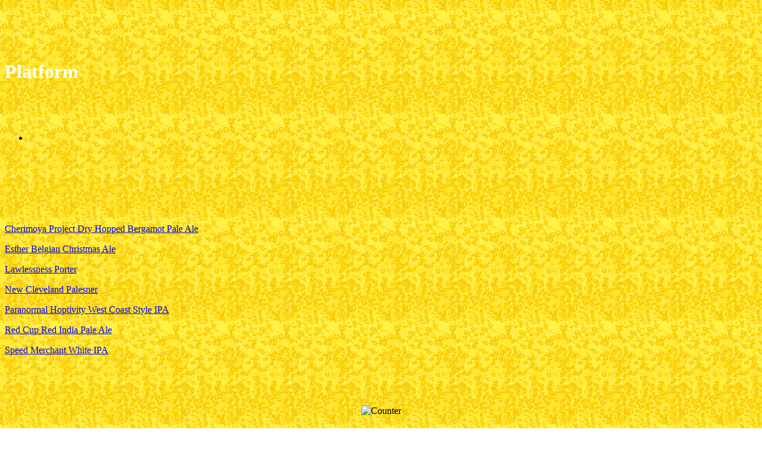

--- FILE ---
content_type: text/html
request_url: https://guruofbrew.com/platform
body_size: 3552
content:

<!DOCTYPE html PUBLIC "-//W3C//DTD XHTML 1.0 Strict//EN" "http://www.w3.org/TR/xhtml1/DTD/xhtml1-strict.dtd">
<html xmlns="http://www.w3.org/1999/xhtml" xmlns:php="http://php.net/xsl" lang="en"><head xmlns=""><meta http-equiv="Content-Type" content="text/html; charset=UTF-8"><meta http-equiv="X-UA-Compatible" content="IE=7">
<meta name="Generator" content="Microsoft FrontPage 5.0"><meta name="DESCRIPTION" id="mDescription" content="When is a pale ale not a pale ale? When it is an India pale Ale, of course. This is definitely the case for Great Lakes Brewing Company’s award-winning Burning River Pale Ale. Though it is labeled as a pale ale, and Great Lakes also markets an IPA under a "><meta name="KEYWORDS" id="mKeywords" content="Food services, beer review, ﻿"><link rel="stylesheet" type="text/css" media="screen" id="globalCSS" href="http://l.yimg.com/d/lib/smb/css/hosting/yss/v2/mc_global.167219.css"><link rel="stylesheet" type="text/css" media="screen" id="themeCSS" href="http://l.yimg.com/lm/themes/yhoo/ga/mansfield/nottingham/palette1/4.0.2/en-us/theme.css"><link rel="stylesheet" type="text/css" media="screen" id="extensionsCSS" href="http://l.yimg.com/a/lib/smb/assets/hosting/yss/extensions/css/mc_yss_extensions.144201.css"><script type="text/javascript" src="http://yui.yahooapis.com/2.7.0/build/utilities/utilities.js"></script><script type="text/javascript" src="http://us.js2.yimg.com/us.js.yimg.com/lib/common/widgets/2/container/container_2.1.0.js"></script><script type="text/javascript">
            var $D  =  YAHOO.util.Dom;
            var $E  =  YAHOO.util.Event;
            var $A  =  YAHOO.util.Anim;
            var $M  =  YAHOO.util.Motion;
            var $EA =  YAHOO.util.Easing;
            var $DD =  YAHOO.util.DD;
            var $C  =  YAHOO.util.Connect;
            var $   =  $D.get;

            YAHOO.namespace ("Smb.Asteroids.Logger");
            YAHOO.Smb.Asteroids.Logger = {
                Log : function(e) {
                    if (typeof console !== 'undefined') {
                        console.log(e);
                    }
                }
            }
            var $LOG = YAHOO.Smb.Asteroids.Logger.Log;
        </script><title>Platform Brewery Beer Reviews</title></head>
<body class="lo_standard" background="beerb.gif"><CENTER> <script type="text/javascript"><!--
google_ad_client = "pub-4418323144265682";
/* 728x90, created 6/10/08 */
google_ad_slot = "3603993984";
google_ad_width = 728;
google_ad_height = 90;
//-->
           </script>
<script type="text/javascript"
src="http://pagead2.googlesyndication.com/pagead/show_ads.js">
           </script></CENTER><div id="body"><div id="doc" class=""><div xmlns="" id="hd"><style>
		blockquote {margin-right:0;padding-right:0}
	</style><div id="hContent"><div id="headerContent" class="editorWrap"><div id="headerZoneElement" class="editable rte flexContent" rel="itemGuid.sit.hc.001">
    <b><font face="Comic Sans MS" size="6" color="#FFFFFF">Platform</font></b><p>&nbsp;</p><p>&nbsp;</div></div></div><div id="hMisc"><div class="contactInfoContainer" style="width:auto;height:auto"><p class="vcard"></p></div></div></div><div id="wrapper" class="navpos_north"><div xmlns="" id="navigation" class="tglsty_arrow sub_dynamic"><ul id="mainNav" role="navigation"><li class="mainNav active" style="z-index:5">
  &nbsp;</li> </ul></div><div xmlns="" id="bd"><div id="pageName"><div id="pageNameContent" class="editorWrap"><div id="pageNameZoneContent" class="editable rte flexContent" rel="itemGuid.homePage.001"><h2>
  &nbsp;</h2>
  <p>&nbsp;</div></div></div><div id="zWrap"><div id="zA">
    <div class="modWrap" style="width: 350; height: 445"><p align="left">
    &nbsp;</p><center><center><center><center><center>
      <p align="left">
      <font size="3"><A HREF=platform_cherimoya_bergamot_pale>Cherimoya Project Dry Hopped Bergamot Pale Ale</A></font></p>
      <p align="left">
      <font size="3"><A HREF=platform_esther>Esther Belgian Christmas Ale</A></font></p>
      <p align="left">
      <font size="3"><A HREF=platform_lawlessness_porter>Lawlessness Porter</A></font></p>
      <p align="left">
      <a href="platform_new_cleveland_palesner"><font size="3">New Cleveland Palesner</font></a></p>
      <p align="left">
      <font size="3"><A HREF=platform_paranormal_hoptivity>Paranormal Hoptivity West Coast Style IPA</A></font></p>
      <p align="left" dir="rtl">
      <font size="3"><A HREF=platform_red_cup>Red Cup Red India Pale Ale</A><A HREF=bells_roundhouse> </A></p>
</font>
      <p align="left">
      <font size="3"><A HREF=platform_speed_merchant>Speed Merchant White IPA</A></font></p>
      <p align="left">&nbsp;</p></center></center></center></center></center>
      <p align="center">﻿</p></div></div><div id="zB">
        <div class="modWrap" style="width: 343; height: 140">
      <p align="center">   <IMG SRC=http://visit.webhosting.yahoo.com/counter.gif ALT="Counter" width="100" height="30"></p>
      <p align="center"><span class="rkr"><a href="index.htm"><font size="5">Home</font></a></span></p>
                          <script src="http://connect.facebook.net/en_US/all.js#xfbml=1"></script><fb:like show_faces="true" width="450"></fb:like><BR><BR>
    <g:plusone size="tall"></g:plusone>
      <br /></h3></div></div><div id="zC">
          <div class="modWrap" style="width: 108; height: 240"><p><!--StyleSheet Link--><!--StyleSheet Link--><!--StyleSheet Link-->
            ﻿</p></div></div></div></div></div><div xmlns="" id="ft"><div id="fWrapper"><div id="fContent"><div id="footerContent" class="editorWrap"><div id="footerZoneElement" class="editable rte flexContent" rel=".footerContent"></div></div></div><div id="fMisc"><div class="contactInfoContainer" style="width:auto;height:auto"><p class="vcard"></p></div></div></div></div><script xmlns="" language="JavaScript" src="http://us.js2.yimg.com/us.js.yimg.com/lib/smb/js/hosting/cp/js_source/whv2_001.js"></script><script xmlns="" language="javascript">geovisit();</script><noscript xmlns=""><img src="http://visit.webhosting.yahoo.com/visit.gif?us1314278992" alt="setstats" border="0" width="1" height="1"></noscript></div></div></body><script xmlns="" type="text/javascript"></script><script xmlns="" type="text/javascript" src="http://l.yimg.com/lm/extensions/js/mc_yss_extensions.168048.js"></script><script xmlns="" type="text/javascript">
    YAHOO.namespace('Smb.Asteroids');
    var YSA = YAHOO.Smb.Asteroids;

    YSA.Nav = {
        isNavNorth : false,
        tmr : null,
        tmrInterval : 600,
        prevCloseNode : null,
        isFirstVisit : true,

        openSub : function(navNode) {
            $LOG('openSub');

            // Clear the timer if any, and if the previously opened subnav is still open (timeout expiration) 
            YSA.Nav.clearTimer();
            YSA.Nav.closePrevSubMenu();

            // For horizontal navigation, set the top position of sub-nav as the height of the 'trigger' element.
            if (YSA.Nav.isNavNorth) { 
                var subNavNode = navNode.getElementsByTagName('ul')[0];
                subNavNode.style.top = navNode.offsetHeight + 'px';
            }

            $D.addClass(navNode, 'opened');
            $D.addClass('admincontrols', 'displayNone');
        },
        closeSub : function(navNode) {
            $LOG('closeSub');
            YSA.Nav.clearTimer();
            YSA.Nav.prevCloseNode = navNode;
            YSA.Nav.tmr = setTimeout(function() { YSA.Nav.hideSub(navNode); }, YSA.Nav.tmrInterval); 
        },
        hideSub : function(navNode) {
            YSA.Nav.clearTimer();
    
            // For key board accessibility, the active sub menu is display:block., not none. So giving -999 to move it off screen in hide mode
            if (YSA.Nav.isNavNorth && $D.hasClass(navNode, 'active')) {
                var subNavNode = navNode.getElementsByTagName('ul')[0];
                subNavNode.style.top = '-999px'; 
            }
            $D.removeClass(navNode, 'opened');
            $D.removeClass('admincontrols', 'displayNone');
        },
        closePrevSubMenu : function() {
            if (YSA.Nav.prevCloseNode) {
                $LOG('Closing previous sub nav');
                YSA.Nav.hideSub(YSA.Nav.prevCloseNode);
                YSA.Nav.prevCloseNode = null;
            }
        },
        isSubOpen : function(navNode) {
            return $D.hasClass(navNode, 'opened');
        },
        toggleSub : function(navNode) {
            var NAV = YSA.Nav;
            if (NAV.isSubOpen(navNode)) {
                NAV.closeSub(navNode);
            } else {
                NAV.openSub(navNode);
            }
        },
        mouseOverTrigger : function(e) {
            $LOG('mouseOverTrigger');
            YSA.Nav.openSub(this);
        },
        mouseOutTrigger : function(e) {
            $LOG('mouseOutTrigger');
            var target = $E.getTarget(e);
            var relatedTarget = $E.getRelatedTarget(e);
            $LOG(target);
            $LOG(relatedTarget);
            YSA.Nav.closeSub(this);
        },
        mouseOverMainNav : function(e) {
            $LOG('mouseOverMainNav');
            if (!$D.hasClass(this, 'trigger')) {
                YSA.Nav.closePrevSubMenu();
            }
        },
        toggleClicked : function(e) {
            $LOG('toggle clicked');
            $LOG(e);
            $E.stopEvent(e);
            YSA.Nav.toggleSub(this.parentNode);
        },
        clearTimer : function() {
            $LOG('Clearing Nav Timer');
            if (YSA.Nav.tmr) {
                clearTimeout(YSA.Nav.tmr);
            }
            YSA.Nav.tmr = null;
        },
        clearSubNavStyles : function() {
            /* For horizontal navigation, we set the 'top' of subNav to align it with the bottom of trigger
                Now if the user chage the template from ribbon, remove this inline style. Else this old inline value will take precedence! */ 
            var subNavNode;
            var navDiv = $('navigation');
            var triggers = $D.getElementsByClassName('trigger', '', navDiv);
            for (var el in triggers) {
                if (YAHOO.lang.hasOwnProperty(triggers, el)) {
                    subNavNode = triggers[el].getElementsByTagName('ul')[0];
                    subNavNode.style.top = '';
                }
            } 
        },
        initNavSettings : function() {
            var wrapperDiv = $('wrapper');
            YSA.Nav.isNavNorth = (wrapperDiv && $D.hasClass(wrapperDiv, 'navpos_north')) ? true : false; 
        },
        init : function() {
            // For the first visit, subscribe to the layout(template) change event
            // When user changes template from the ribbon, we need to re-init this JS, based on the new templates settings. 
            if (YSA.Nav.isFirstVisit) {
                YSA.Nav.isFirstVisit = false;
                if (YSA.UiMgr) {
                    YSA.UiMgr.Layout.onChange.eventObj.subscribe(
                        function() { YSA.Nav.init() });
                }
            } else {
                YSA.Nav.clearSubNavStyles();
            }

            YSA.Nav.initNavSettings();
            var navDiv = $('navigation');
            if (! $D.hasClass(navDiv, 'sub_dynamic')) {
                return;
            }
            YSA.Nav.initNavSettings();
            var triggers = $D.getElementsByClassName('trigger', '', navDiv);
            $E.on(triggers, 'mouseover', this.mouseOverTrigger);
            $E.on(triggers, 'mouseout', this.mouseOutTrigger);
            var toggles = $D.getElementsByClassName('toggle', 'a', navDiv);
            $E.on(toggles, 'click', this.toggleClicked);
            var triggers = $D.getElementsByClassName('mainNav', '', navDiv);
            $E.on(triggers, 'mouseover', this.mouseOverMainNav);
        }
    };
    $E.on(window, 'load', YSA.Nav.init, YSA.Nav, true); 
       <script type="text/javascript" src="http://apis.google.com/js/plusone.js"></script></body><script>'undefined'=== typeof _trfq || (window._trfq = []);'undefined'=== typeof _trfd && (window._trfd=[]),_trfd.push({'tccl.baseHost':'secureserver.net'},{'ap':'cpsh-oh'},{'server':'p3plzcpnl502925'},{'dcenter':'p3'},{'cp_id':'5712009'},{'cp_cache':''},{'cp_cl':'8'}) // Monitoring performance to make your website faster. If you want to opt-out, please contact web hosting support.</script><script src='https://img1.wsimg.com/traffic-assets/js/tccl.min.js'></script></html><!-- text below generated by server. PLEASE REMOVE --><!-- Counter/Statistics data collection code --><script language="JavaScript" src="http://l.yimg.com/d/lib/smb/js/hosting/cp/js_source/whv2_001.js"></script><script language="javascript">geovisit();</script><noscript><img src="http://visit.webhosting.yahoo.com/visit.gif?us1338845403" alt="setstats" border="0" width="1" height="1"></noscript>

--- FILE ---
content_type: text/html; charset=utf-8
request_url: https://www.google.com/recaptcha/api2/aframe
body_size: 268
content:
<!DOCTYPE HTML><html><head><meta http-equiv="content-type" content="text/html; charset=UTF-8"></head><body><script nonce="1ESns8U2aWvgzmRZjW0ZXw">/** Anti-fraud and anti-abuse applications only. See google.com/recaptcha */ try{var clients={'sodar':'https://pagead2.googlesyndication.com/pagead/sodar?'};window.addEventListener("message",function(a){try{if(a.source===window.parent){var b=JSON.parse(a.data);var c=clients[b['id']];if(c){var d=document.createElement('img');d.src=c+b['params']+'&rc='+(localStorage.getItem("rc::a")?sessionStorage.getItem("rc::b"):"");window.document.body.appendChild(d);sessionStorage.setItem("rc::e",parseInt(sessionStorage.getItem("rc::e")||0)+1);localStorage.setItem("rc::h",'1769670025872');}}}catch(b){}});window.parent.postMessage("_grecaptcha_ready", "*");}catch(b){}</script></body></html>